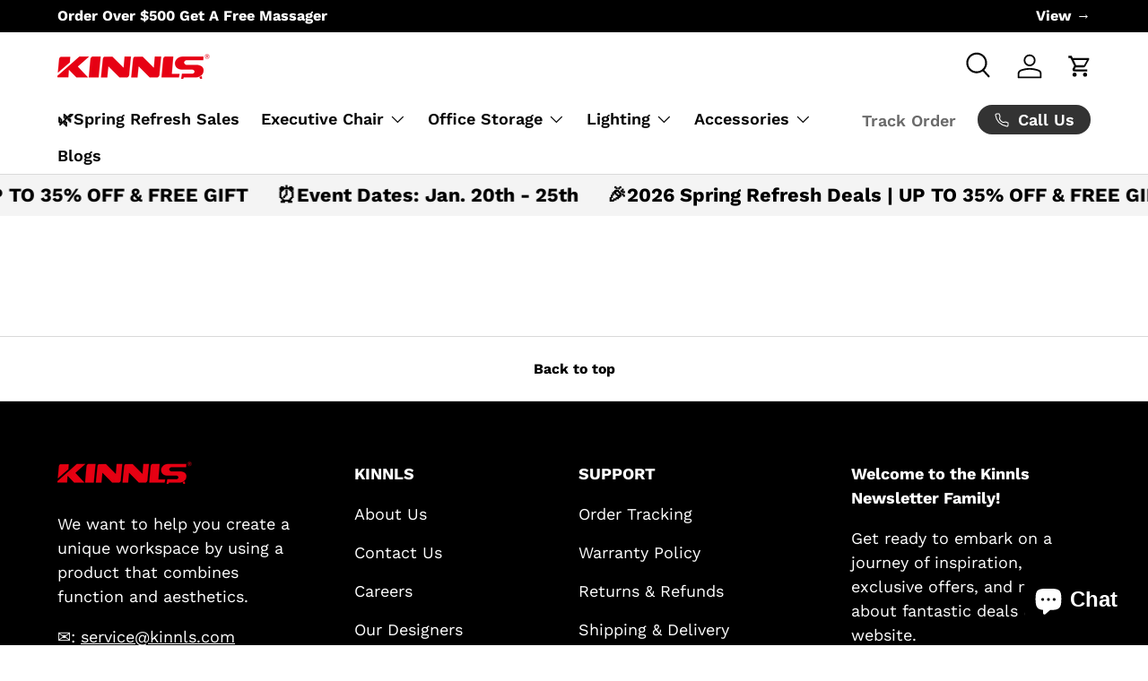

--- FILE ---
content_type: text/html; charset=utf-8
request_url: https://sapi.negate.io/script
body_size: -383
content:
vZEOAPhErdr67LYv8cGCht0xmwP0aKVpvrDzayRDcE6HDZGxnSaxuni/kD0V0wQci/moNc+mUoSYiK+JyixNKhk=

--- FILE ---
content_type: text/css
request_url: https://store.kinnls.com/cdn/shop/t/125/assets/swatches.css?v=156222139606011665711768896596
body_size: 19
content:
@charset "UTF-8";

[data-swatch="gray"] { --swatch-image: url(//store.kinnls.com/cdn/shop/files/gray_250x250.png?v=18118299543742775369) }[data-swatch="grey"] { --swatch-image: url(//store.kinnls.com/cdn/shop/files/grey_250x250.png?v=21598) }[data-swatch="coffee"] { --swatch-image: url(//store.kinnls.com/cdn/shop/files/coffee_250x250.png?v=10236366682587945367) }[data-swatch="khaki"] { --swatch-image: url(//store.kinnls.com/cdn/shop/files/khaki_250x250.png?v=18087938179954749746) }[data-swatch="black"] { --swatch-image: url(//store.kinnls.com/cdn/shop/files/black_250x250.png?v=7501322655601323200) }[data-swatch="sun flower"] { --swatch-image: url(//store.kinnls.com/cdn/shop/files/sun-flower_250x250.png?v=14462516449360772985) }[data-swatch="brown"] { --swatch-image: url(//store.kinnls.com/cdn/shop/files/brown_250x250.png?v=10078517986638723377) }[data-swatch="blue"] { --swatch-image: url(//store.kinnls.com/cdn/shop/files/blue_250x250.png?v=2181425422008359901) }[data-swatch="camel"] { --swatch-image: url(//store.kinnls.com/cdn/shop/files/Camel_250x250.png?v=1353227624505109671) }[data-swatch="white"] { --swatch-image: url(//store.kinnls.com/cdn/shop/files/white_250x250.png?v=14113207738772260956) }[data-swatch="dark gray"] { --swatch-image: url(//store.kinnls.com/cdn/shop/files/dark_gray_250x250.png?v=8574887802086768574) }[data-swatch="walnut"] { --swatch-image: url(//store.kinnls.com/cdn/shop/files/walnut_250x250.png?v=4879701307870972134) }[data-swatch="burgundy"] { --swatch-image: url(//store.kinnls.com/cdn/shop/files/burgundy_250x250.png?v=5975301007893730609) }[data-swatch="beige"] { --swatch-image: url(//store.kinnls.com/cdn/shop/files/Beige_250x250.png?v=4656563579278526352) }[data-swatch="davy grey"] { --swatch-image: url(//store.kinnls.com/cdn/shop/files/davy_grey_250x250.png?v=17548810364287061921) }[data-swatch="cocoa brown"] { --swatch-image: url(//store.kinnls.com/cdn/shop/files/Cocoa_Brown_250x250.png?v=15256627086480840204) }[data-swatch="french beige"] { --swatch-image: url(//store.kinnls.com/cdn/shop/files/French_Beige_250x250.png?v=10768417836757237807) }[data-swatch="persian orange"] { --swatch-image: url(//store.kinnls.com/cdn/shop/files/Persian_Orange_250x250.png?v=18126381608601675502) }[data-swatch="pearl"] { --swatch-image: url(//store.kinnls.com/cdn/shop/files/Pearl_250x250.png?v=2838781793926325100) }[data-swatch="jasmine white"] { --swatch-image: url(//store.kinnls.com/cdn/shop/files/Jasmine_White_250x250.png?v=3600225014104118798) }[data-swatch="boucle pink"] { --swatch-image: url(//store.kinnls.com/cdn/shop/files/pink-boucle_250x250.png?v=2224802181276471296) }[data-swatch="boucle white"] { --swatch-image: url(//store.kinnls.com/cdn/shop/files/white-boucle_250x250.png?v=12171100363400911533) }[data-swatch="leather black"] { --swatch-image: url(//store.kinnls.com/cdn/shop/files/black-leather_250x250.png?v=5814025391945967450) }[data-swatch="light coffee"] { --swatch-image: url(//store.kinnls.com/cdn/shop/files/light_coffee_250x250.png?v=9311936235893327567) }[data-swatch="cream"] { --swatch-image: url(//store.kinnls.com/cdn/shop/files/cream_250x250.png?v=11487142436151932896) }[data-swatch="deep blue"] { --swatch-image: url(//store.kinnls.com/cdn/shop/files/17413384744341_250x250.png?v=15347331614764299324) }[data-swatch="enamel white"] { --swatch-image: url(//store.kinnls.com/cdn/shop/files/17413387612201_250x250.png?v=5141907457724890762) }[data-swatch="chocolate"] { --swatch-image: url(//store.kinnls.com/cdn/shop/files/3_11f1dd39-1a1e-4851-9aaf-e64cff287260_250x250.png?v=7571453880296166209) }[data-swatch="pale begie"] { --swatch-image: url(//store.kinnls.com/cdn/shop/files/2_eff41226-c184-4870-9751-62c8ce4184e2_250x250.png?v=14899185378407680236) }[data-swatch="light gray"] { --swatch-image: url(//store.kinnls.com/cdn/shop/files/light_gray_250x250.png?v=18049006356512337727) }

